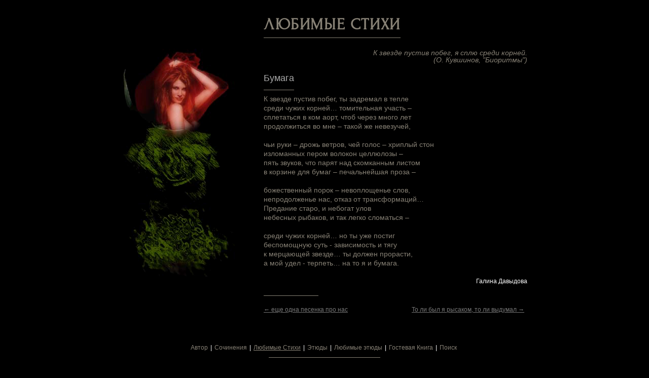

--- FILE ---
content_type: text/html; charset=UTF-8
request_url: https://valka.su/favoritepoems/1212
body_size: 1878
content:
<!DOCTYPE html><html lang=ru-RU><head><meta charset=utf-8><meta http-equiv=X-UA-Compatible content="IE=edge"><meta name=viewport content="width=device-width, initial-scale=1"><title>Valka Авторский сайт - Любимые Стихи - Бумага</title><meta name="csrf-param" content="_csrf-frontend">
<meta name="csrf-token" content="zhDeXXl34RJeN_zo5iEJV_NlOWAWEvI2cpcynCdoGxq-RJdtEQDTazxlhaKPYEoxoSpLUnx0ulgR_Vv2bCZoSA==">
<link href="/assets/css/all-018e4bb9c53e634bff28a7a360aa1a79.css?v=1685340340" rel=stylesheet><script src="/assets/js/all-6a99645204c68bd45b47faf98dc26e46.js?v=1685340339"></script><meta name=description content="Авторский сайт Valka - Старая забытая сказка. Любимые Стихи - Бумага"><meta name=keywords content="Valka, Авторский сайт, Стихи, Этюды, Сочинения"><!-- Yandex.Metrika counter --><script type=text/javascript > (function(m,e,t,r,i,k,a){m[i]=m[i]||function(){(m[i].a=m[i].a||[]).push(arguments)};
m[i].l=1*new Date();
for (var j = 0; j < document.scripts.length; j++) {if (document.scripts[j].src === r){return; }}k=e.createElement(t),a=e.getElementsByTagName(t)[0],k.async=1,k.src=r,a.parentNode.insertBefore(k,a)})
(window, document, "script", "https://mc.yandex.ru/metrika/tag.js", "ym");
ym(91902787, "init",{clickmap:true,
trackLinks:true,
accurateTrackBounce:true
});</script><noscript><div><img src="https://mc.yandex.ru/watch/91902787" style="position:absolute; left:-9999px;" alt="" /></div></noscript><!-- /Yandex.Metrika counter --><script type=text/javascript> $(function(){$('body').main() });</script></head><body class=overlay-scrollbar-v><div class=main><div class=content><div class=content-container><div class=left><img src="/img/favoritepoems.png" alt=""></div><div class=right><h1>Любимые Стихи</h1><div class=content-anons> К звезде пустив побег, я сплю среди корней.<br />(О. Кувшинов, "Биоритмы") </div><div class=title><h2>Бумага</h2></div><div class=content-body> К звезде пустив побег, ты задремал в тепле<br />среди чужих корней&#8230; томительная участь &#8211;<br />сплетаться в ком аорт, чтоб через много лет<br />продолжиться во мне &#8211; такой же невезучей,<br /><br />чьи руки &#8211; дрожь ветров, чей голос &#8211; хриплый стон<br />изломанных пером волокон целлюлозы &#8211;<br />пять звуков, что парят над скомканным листом<br />в корзине для бумаг &#8211; печальнейшая проза &#8211;<br /><br />божественный порок &#8211; невоплощенье слов,<br />непродолженье нас, отказ от трансформаций&#8230;<br />Предание старо, и небогат улов<br />небесных рыбаков, и так легко сломаться &#8211;<br /><br />среди чужих корней&#8230; но ты уже постиг<br />беспомощную суть - зависимость и тягу<br />к мерцающей звезде&#8230; ты должен прорасти,<br />а мой удел - терпеть&#8230; на то я и бумага. </div><div class=content-date> Галина Давыдова </div><div class=end-page></div><div class=back-and-forward-links><div class=back><a href=/favoritepoems/1213>&larr; еще одна песенка про нас</a> &nbsp;
</div><div class=forward><a href=/favoritepoems/1211>То ли был я рысаком, то ли выдумал &rarr;</a> &nbsp;
</div></div></div></div></div></div><footer class=footer><ul><li><a href=/author>Автор</a></li><li><a href=/poems>Сочинения</a></li><li><a class=current href=/favoritepoems>Любимые Стихи</a></li><li><a href=/etudes>Этюды</a></li><li><a href=/favoriteetudes>Любимые этюды</a></li><li><a href=/guestbook>Гостевая Книга</a></li><li><a href=/search>Поиск</a></li></ul><p class=copyright> &copy; 1996 - 2025 <a href=/>Valka</a><a href="mailto:valka@valka.su">valka@valka.su</a></p></footer></body></html>